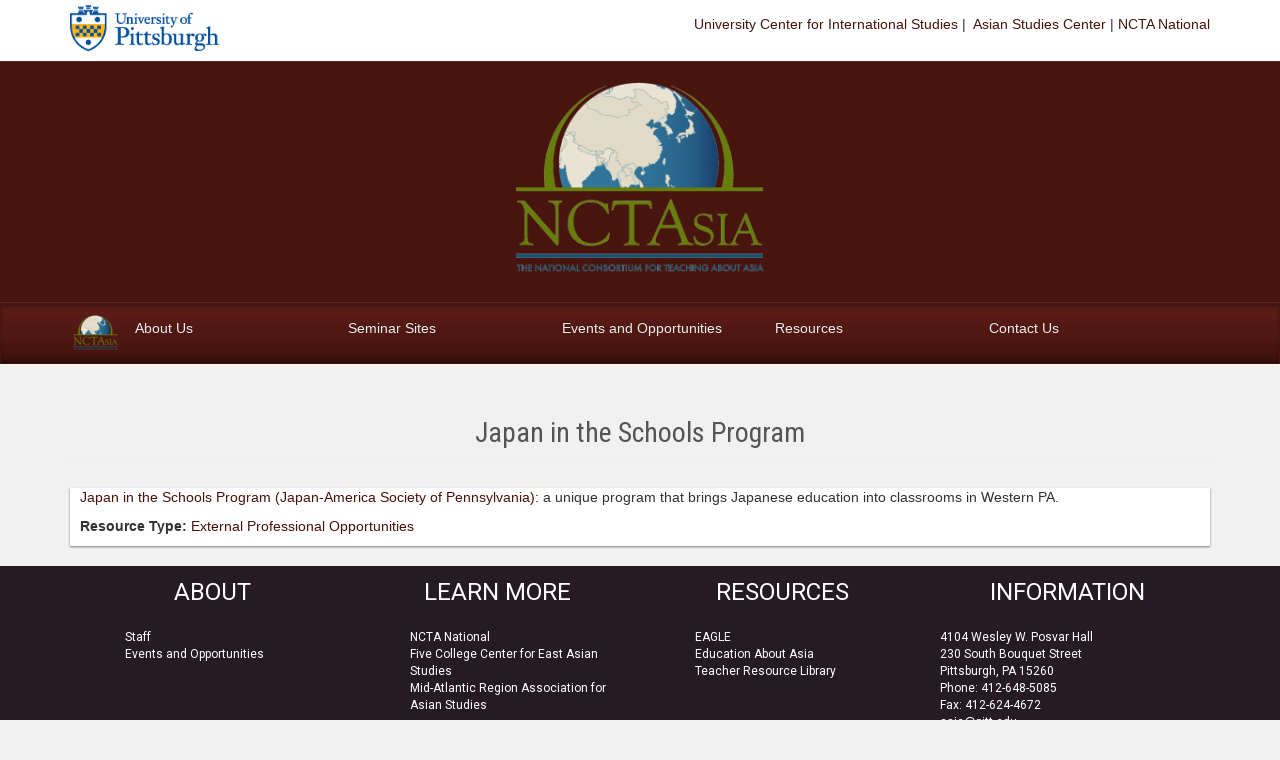

--- FILE ---
content_type: text/html; charset=utf-8
request_url: https://www.ucis.pitt.edu/ncta/japan-schools-program
body_size: 5574
content:
<!DOCTYPE html>
<html lang="en" dir="ltr" prefix="content: http://purl.org/rss/1.0/modules/content/ dc: http://purl.org/dc/terms/ foaf: http://xmlns.com/foaf/0.1/ og: http://ogp.me/ns# rdfs: http://www.w3.org/2000/01/rdf-schema# sioc: http://rdfs.org/sioc/ns# sioct: http://rdfs.org/sioc/types# skos: http://www.w3.org/2004/02/skos/core# xsd: http://www.w3.org/2001/XMLSchema#">
<head>
  <link rel="profile" href="http://www.w3.org/1999/xhtml/vocab" />
  <meta name="viewport" content="width=device-width, initial-scale=1.0">
  <meta http-equiv="Content-Type" content="text/html; charset=utf-8" />
<link rel="shortcut icon" href="https://www.ucis.pitt.edu/ncta/sites/default/files/ncta_logo_mini2.png" type="image/png" />
<meta name="description" content="Japan in the Schools Program (Japan-America Society of Pennsylvania): a unique program that brings Japanese education into classrooms in Western PA." />
<meta name="generator" content="Drupal 7 (https://www.drupal.org)" />
<link rel="canonical" href="https://www.ucis.pitt.edu/ncta/japan-schools-program" />
<link rel="shortlink" href="https://www.ucis.pitt.edu/ncta/node/93" />
  <title>Japan in the Schools Program | NCTA</title>
  <style>
@import url("https://www.ucis.pitt.edu/ncta/modules/system/system.base.css?t17jnq");
</style>
<style>
@import url("https://www.ucis.pitt.edu/ncta/sites/all/modules/calendar/css/calendar_multiday.css?t17jnq");
@import url("https://www.ucis.pitt.edu/ncta/sites/all/modules/date/date_api/date.css?t17jnq");
@import url("https://www.ucis.pitt.edu/ncta/modules/field/theme/field.css?t17jnq");
@import url("https://www.ucis.pitt.edu/ncta/modules/node/node.css?t17jnq");
@import url("https://www.ucis.pitt.edu/ncta/sites/all/modules/views/css/views.css?t17jnq");
@import url("https://www.ucis.pitt.edu/ncta/sites/all/modules/ckeditor/css/ckeditor.css?t17jnq");
</style>
<style>
@import url("https://www.ucis.pitt.edu/ncta/sites/all/modules/ctools/css/ctools.css?t17jnq");
@import url("https://www.ucis.pitt.edu/ncta/sites/all/libraries/fontawesome/css/font-awesome.css?t17jnq");
@import url("https://www.ucis.pitt.edu/ncta/sites/all/libraries/superfish/css/superfish.css?t17jnq");
@import url("https://www.ucis.pitt.edu/ncta/sites/all/libraries/superfish/css/superfish-smallscreen.css?t17jnq");
</style>
<style>
@import url("https://www.ucis.pitt.edu/ncta/sites/all/themes/ucis2017/css/style.scss.css?t17jnq");
</style>
<link type="text/css" rel="stylesheet" href="https://fonts.googleapis.com/css?family=Roboto:300,100,100italic,regular|Roboto+Condensed:300,regular,300italic,700,700italic|Roboto+Slab:300,regular&amp;subset=latin,cyrillic,latin-ext" media="all" />
  <!-- HTML5 element support for IE6-8 -->
  <!--[if lt IE 9]>
    <script src="https://cdn.jsdelivr.net/html5shiv/3.7.3/html5shiv-printshiv.min.js"></script>
  <![endif]-->
  <script src="https://www.ucis.pitt.edu/ncta/sites/all/modules/jquery_update/replace/jquery/1.12/jquery.min.js?v=1.12.4"></script>
<script>jQuery.migrateMute=true;jQuery.migrateTrace=false;</script>
<script src="https://www.ucis.pitt.edu/ncta/sites/all/modules/jquery_update/replace/jquery-migrate/1/jquery-migrate.min.js?v=1"></script>
<script src="https://www.ucis.pitt.edu/ncta/misc/jquery-extend-3.4.0.js?v=1.12.4"></script>
<script src="https://www.ucis.pitt.edu/ncta/misc/jquery-html-prefilter-3.5.0-backport.js?v=1.12.4"></script>
<script src="https://www.ucis.pitt.edu/ncta/misc/jquery.once.js?v=1.2"></script>
<script src="https://www.ucis.pitt.edu/ncta/misc/drupal.js?t17jnq"></script>
<script src="https://www.ucis.pitt.edu/ncta/sites/all/modules/jquery_update/js/jquery_browser.js?v=0.0.1"></script>
<script src="https://www.ucis.pitt.edu/ncta/sites/all/libraries/superfish/jquery.hoverIntent.minified.js?t17jnq"></script>
<script src="https://www.ucis.pitt.edu/ncta/sites/all/libraries/superfish/sfsmallscreen.js?t17jnq"></script>
<script src="https://www.ucis.pitt.edu/ncta/sites/all/libraries/superfish/supposition.js?t17jnq"></script>
<script src="https://www.ucis.pitt.edu/ncta/sites/all/libraries/superfish/superfish.js?t17jnq"></script>
<script src="https://www.ucis.pitt.edu/ncta/sites/all/libraries/superfish/supersubs.js?t17jnq"></script>
<script src="https://www.ucis.pitt.edu/ncta/sites/all/modules/superfish/superfish.js?t17jnq"></script>
<script src="https://www.ucis.pitt.edu/ncta/sites/all/themes/ucis2017/bootstrap/assets/javascripts/bootstrap/affix.js?t17jnq"></script>
<script src="https://www.ucis.pitt.edu/ncta/sites/all/themes/ucis2017/bootstrap/assets/javascripts/bootstrap/alert.js?t17jnq"></script>
<script src="https://www.ucis.pitt.edu/ncta/sites/all/themes/ucis2017/bootstrap/assets/javascripts/bootstrap/button.js?t17jnq"></script>
<script src="https://www.ucis.pitt.edu/ncta/sites/all/themes/ucis2017/bootstrap/assets/javascripts/bootstrap/carousel.js?t17jnq"></script>
<script src="https://www.ucis.pitt.edu/ncta/sites/all/themes/ucis2017/bootstrap/assets/javascripts/bootstrap/collapse.js?t17jnq"></script>
<script src="https://www.ucis.pitt.edu/ncta/sites/all/themes/ucis2017/bootstrap/assets/javascripts/bootstrap/dropdown.js?t17jnq"></script>
<script src="https://www.ucis.pitt.edu/ncta/sites/all/themes/ucis2017/bootstrap/assets/javascripts/bootstrap/modal.js?t17jnq"></script>
<script src="https://www.ucis.pitt.edu/ncta/sites/all/themes/ucis2017/bootstrap/assets/javascripts/bootstrap/tooltip.js?t17jnq"></script>
<script src="https://www.ucis.pitt.edu/ncta/sites/all/themes/ucis2017/bootstrap/assets/javascripts/bootstrap/popover.js?t17jnq"></script>
<script src="https://www.ucis.pitt.edu/ncta/sites/all/themes/ucis2017/bootstrap/assets/javascripts/bootstrap/scrollspy.js?t17jnq"></script>
<script src="https://www.ucis.pitt.edu/ncta/sites/all/themes/ucis2017/bootstrap/assets/javascripts/bootstrap/tab.js?t17jnq"></script>
<script src="https://www.ucis.pitt.edu/ncta/sites/all/themes/ucis2017/bootstrap/assets/javascripts/bootstrap/transition.js?t17jnq"></script>
<script>jQuery.extend(Drupal.settings, {"basePath":"\/ncta\/","pathPrefix":"","setHasJsCookie":0,"ajaxPageState":{"theme":"ucis2017","theme_token":"AUY7WW-8uqliRPWikeD8LMp1GuKsdW_6zDZAhi-EyTY","js":{"sites\/all\/themes\/bootstrap\/js\/bootstrap.js":1,"sites\/all\/modules\/jquery_update\/replace\/jquery\/1.12\/jquery.min.js":1,"0":1,"sites\/all\/modules\/jquery_update\/replace\/jquery-migrate\/1\/jquery-migrate.min.js":1,"misc\/jquery-extend-3.4.0.js":1,"misc\/jquery-html-prefilter-3.5.0-backport.js":1,"misc\/jquery.once.js":1,"misc\/drupal.js":1,"sites\/all\/modules\/jquery_update\/js\/jquery_browser.js":1,"sites\/all\/libraries\/superfish\/jquery.hoverIntent.minified.js":1,"sites\/all\/libraries\/superfish\/sfsmallscreen.js":1,"sites\/all\/libraries\/superfish\/supposition.js":1,"sites\/all\/libraries\/superfish\/superfish.js":1,"sites\/all\/libraries\/superfish\/supersubs.js":1,"sites\/all\/modules\/superfish\/superfish.js":1,"sites\/all\/themes\/ucis2017\/bootstrap\/assets\/javascripts\/bootstrap\/affix.js":1,"sites\/all\/themes\/ucis2017\/bootstrap\/assets\/javascripts\/bootstrap\/alert.js":1,"sites\/all\/themes\/ucis2017\/bootstrap\/assets\/javascripts\/bootstrap\/button.js":1,"sites\/all\/themes\/ucis2017\/bootstrap\/assets\/javascripts\/bootstrap\/carousel.js":1,"sites\/all\/themes\/ucis2017\/bootstrap\/assets\/javascripts\/bootstrap\/collapse.js":1,"sites\/all\/themes\/ucis2017\/bootstrap\/assets\/javascripts\/bootstrap\/dropdown.js":1,"sites\/all\/themes\/ucis2017\/bootstrap\/assets\/javascripts\/bootstrap\/modal.js":1,"sites\/all\/themes\/ucis2017\/bootstrap\/assets\/javascripts\/bootstrap\/tooltip.js":1,"sites\/all\/themes\/ucis2017\/bootstrap\/assets\/javascripts\/bootstrap\/popover.js":1,"sites\/all\/themes\/ucis2017\/bootstrap\/assets\/javascripts\/bootstrap\/scrollspy.js":1,"sites\/all\/themes\/ucis2017\/bootstrap\/assets\/javascripts\/bootstrap\/tab.js":1,"sites\/all\/themes\/ucis2017\/bootstrap\/assets\/javascripts\/bootstrap\/transition.js":1},"css":{"modules\/system\/system.base.css":1,"sites\/all\/modules\/calendar\/css\/calendar_multiday.css":1,"sites\/all\/modules\/date\/date_api\/date.css":1,"modules\/field\/theme\/field.css":1,"modules\/node\/node.css":1,"sites\/all\/modules\/views\/css\/views.css":1,"sites\/all\/modules\/ckeditor\/css\/ckeditor.css":1,"sites\/all\/modules\/ctools\/css\/ctools.css":1,"sites\/all\/libraries\/fontawesome\/css\/font-awesome.css":1,"sites\/all\/libraries\/superfish\/css\/superfish.css":1,"sites\/all\/libraries\/superfish\/css\/superfish-smallscreen.css":1,"sites\/all\/themes\/ucis2017\/css\/style.scss.css":1,"https:\/\/fonts.googleapis.com\/css?family=Roboto:300,100,100italic,regular|Roboto+Condensed:300,regular,300italic,700,700italic|Roboto+Slab:300,regular\u0026subset=latin,cyrillic,latin-ext":1}},"superfish":{"1":{"id":"1","sf":{"animation":{"opacity":"show","height":"show"},"speed":"fast","autoArrows":false},"plugins":{"smallscreen":{"mode":"window_width","breakpointUnit":"px","title":"Main menu"},"supposition":true,"supersubs":true}}},"bootstrap":{"anchorsFix":"0","anchorsSmoothScrolling":"0","formHasError":1,"popoverEnabled":0,"popoverOptions":{"animation":1,"html":0,"placement":"right","selector":"","trigger":"click","triggerAutoclose":1,"title":"","content":"","delay":0,"container":"body"},"tooltipEnabled":0,"tooltipOptions":{"animation":1,"html":0,"placement":"auto left","selector":"","trigger":"hover focus","delay":0,"container":"body"}}});</script>
</head>
<body class="html not-front not-logged-in no-sidebars page-node page-node- page-node-93 node-type-resource">
  <div id="skip-link">
    <a href="#main-content" class="element-invisible element-focusable">Skip to main content</a>
  </div>
    <header id="id_bar">
	<div class="container">
		  <div class="region region-identity-bar">
    <section id="block-block-1" class="block block-block clearfix">

      
  <div>
<div class="logo">
		<a href="https://www.pitt.edu"><img alt="University of Pittsburgh" class="img-responsive" src="/africa/sites/all/themes/ucis2017/images/University_of_Pittsburgh_Logo.png" style="max-height: 46px; width: auto" /></a></div>
<div class="links">
		<a href="http://www.ucis.pitt.edu">University Center for International Studies</a> | <a href="https://www.ucis.pitt.edu/asc/"> Asian Studies Center</a> | <a href="http://nctasia.org">NCTA National</a></div>
</div>

</section>
  </div>
	</div>
</header>

<header role="banner" id="main-banner">
	<div class="container">
					  <div class="region region-main-banner">
    <section id="block-block-8" class="block block-block clearfix">

      
  <p><a href="/ncta/"><img alt="National Consortium for Teaching on Asia" class="img-responsive" src="/ncta/sites/default/files/ncta_full.png" style="margin-left: auto; margin-right: auto; width: auto; height: 190px;" /></a></p>

</section>
  </div>
			</div>
</header>

<header id="navbar" role="banner" class="navbar container navbar-default">
  <div class="container">
      <div class="navbar-collape collapse audiencenav">
		  <nav role="audiencenav">
	          	            	          		  </nav>
	  </div>
    <div class="navbar-header">
            <a class="logo navbar-btn pull-left" href="/ncta/" title="Home">
        <img src="https://www.ucis.pitt.edu/ncta/sites/default/files/ncta_logo_mini2.png" alt="Home" />
      </a>
      
      

    </div>

          <!-- .btn-navbar is used as the toggle for collapsed navbar content -->
      <button type="button" class="navbar-toggle" data-toggle="collapse" data-target=".navbar-collapse">
        <span class="sr-only">Toggle navigation</span>
        <span class="icon-bar"></span>
        <span class="icon-bar"></span>
        <span class="icon-bar"></span>
      </button>
      <div class="navbar-collapse collapse">

        <nav role="navigation">
                                            <div class="region region-navigation">
    <section id="block-superfish-1" class="block block-superfish clearfix">

      
  <ul  id="superfish-1" class="menu sf-menu sf-main-menu sf-horizontal sf-style-none sf-total-items-5 sf-parent-items-5 sf-single-items-0"><li id="menu-219-1" class="first odd sf-item-1 sf-depth-1 sf-total-children-5 sf-parent-children-0 sf-single-children-5 menuparent"><a href="/ncta/" title="" class="sf-depth-1 menuparent">About Us</a><ul><li id="menu-647-1" class="first odd sf-item-1 sf-depth-2 sf-no-children"><a href="/ncta/what-we-do" title="What does NCTA do for you?" class="sf-depth-2">What We Do</a></li><li id="menu-648-1" class="middle even sf-item-2 sf-depth-2 sf-no-children"><a href="/ncta/benefits-educators" title="NCTA Benefits" class="sf-depth-2">Benefits for Teachers</a></li><li id="menu-723-1" class="middle odd sf-item-3 sf-depth-2 sf-no-children"><a href="/ncta/what-your-colleagues-think-about-us" title="Testimonials from NCTA Alumni" class="sf-depth-2">What Your Colleagues Think About Us</a></li><li id="menu-724-1" class="middle even sf-item-4 sf-depth-2 sf-no-children"><a href="/ncta/ncta-newsletter" class="sf-depth-2">NCTA Newsletter</a></li><li id="menu-754-1" class="last odd sf-item-5 sf-depth-2 sf-no-children"><a href="/ncta/marie-wanek-fund" class="sf-depth-2">Marie G. Wanek Fund</a></li></ul></li><li id="menu-613-1" class="middle even sf-item-2 sf-depth-1 sf-total-children-11 sf-parent-children-9 sf-single-children-2 menuparent"><a href="/ncta/seminar-sites" class="sf-depth-1 menuparent">Seminar Sites</a><ul><li id="menu-688-1" class="first odd sf-item-1 sf-depth-2 sf-total-children-1 sf-parent-children-0 sf-single-children-1 menuparent"><a href="/ncta/seminar-site-states/alabama" title="" class="sf-depth-2 menuparent">Alabama</a><ul><li id="menu-714-1" class="firstandlast odd sf-item-1 sf-depth-3 sf-no-children"><a href="/ncta/university-alabama" class="sf-depth-3">Alabama</a></li></ul></li><li id="menu-689-1" class="middle even sf-item-2 sf-depth-2 sf-total-children-1 sf-parent-children-0 sf-single-children-1 menuparent"><a href="/ncta/seminar-site-states/delaware" title="" class="sf-depth-2 menuparent">Delaware</a><ul><li id="menu-716-1" class="firstandlast odd sf-item-1 sf-depth-3 sf-no-children"><a href="/ncta/delaware-2025" class="sf-depth-3">Delaware</a></li></ul></li><li id="menu-697-1" class="middle odd sf-item-3 sf-depth-2 sf-no-children"><a href="/ncta/seminar-site-states/illinois" title="" class="sf-depth-2">Illinois</a></li><li id="menu-690-1" class="middle even sf-item-4 sf-depth-2 sf-no-children"><a href="/ncta/seminar-site-states/kentucky" title="" class="sf-depth-2">Kentucky</a></li><li id="menu-691-1" class="middle odd sf-item-5 sf-depth-2 sf-total-children-1 sf-parent-children-0 sf-single-children-1 menuparent"><a href="/ncta/seminar-site-states/louisiana" title="" class="sf-depth-2 menuparent">Louisiana</a><ul><li id="menu-715-1" class="firstandlast odd sf-item-1 sf-depth-3 sf-no-children"><a href="/ncta/louisiana-2025" class="sf-depth-3">Louisiana</a></li></ul></li><li id="menu-692-1" class="middle even sf-item-6 sf-depth-2 sf-total-children-1 sf-parent-children-0 sf-single-children-1 menuparent"><a href="/ncta/seminar-site-states/maryland" title="" class="sf-depth-2 menuparent">Maryland</a><ul><li id="menu-719-1" class="firstandlast odd sf-item-1 sf-depth-3 sf-no-children"><a href="/ncta/university-maryland-baltimore-county" class="sf-depth-3">University of Maryland Baltimore County</a></li></ul></li><li id="menu-693-1" class="middle odd sf-item-7 sf-depth-2 sf-total-children-1 sf-parent-children-0 sf-single-children-1 menuparent"><a href="/ncta/seminar-site-states/michigan" title="" class="sf-depth-2 menuparent">Michigan</a><ul><li id="menu-721-1" class="firstandlast odd sf-item-1 sf-depth-3 sf-no-children"><a href="/ncta/michigan-2025" class="sf-depth-3">Michigan State University</a></li></ul></li><li id="menu-694-1" class="middle even sf-item-8 sf-depth-2 sf-total-children-1 sf-parent-children-0 sf-single-children-1 menuparent"><a href="/ncta/seminar-site-states/minnesota" title="" class="sf-depth-2 menuparent">Minnesota</a><ul><li id="menu-726-1" class="firstandlast odd sf-item-1 sf-depth-3 sf-no-children"><a href="/ncta/minnesota-seminar" class="sf-depth-3">Minnesota</a></li></ul></li><li id="menu-695-1" class="middle odd sf-item-9 sf-depth-2 sf-total-children-1 sf-parent-children-0 sf-single-children-1 menuparent"><a href="/ncta/seminar-site-states/ohio" title="" class="sf-depth-2 menuparent">Ohio</a><ul><li id="menu-736-1" class="firstandlast odd sf-item-1 sf-depth-3 sf-no-children"><a href="/ncta/ohio-state-university" class="sf-depth-3">Ohio State University</a></li></ul></li><li id="menu-680-1" class="middle even sf-item-10 sf-depth-2 sf-total-children-3 sf-parent-children-0 sf-single-children-3 menuparent"><a href="/ncta/seminar-site-states/pennsylvania" title="" class="sf-depth-2 menuparent">Pennsylvania</a><ul><li id="menu-731-1" class="first odd sf-item-1 sf-depth-3 sf-no-children"><a href="/ncta/lehigh-university" class="sf-depth-3">Lehigh University</a></li><li id="menu-738-1" class="middle even sf-item-2 sf-depth-3 sf-no-children"><a href="/ncta/university-pittsburgh" class="sf-depth-3">University of Pittsburgh</a></li><li id="menu-717-1" class="last odd sf-item-3 sf-depth-3 sf-no-children"><a href="/ncta/university-pennsylvania" class="sf-depth-3">University of Pennsylvania</a></li></ul></li><li id="menu-696-1" class="last odd sf-item-11 sf-depth-2 sf-total-children-1 sf-parent-children-0 sf-single-children-1 menuparent"><a href="/ncta/seminar-site-states/west-virginia" title="" class="sf-depth-2 menuparent">West Virginia</a><ul><li id="menu-709-1" class="firstandlast odd sf-item-1 sf-depth-3 sf-no-children"><a href="/ncta/shepherd-west-virginia" class="sf-depth-3">Shepherd University</a></li></ul></li></ul></li><li id="menu-615-1" class="middle odd sf-item-3 sf-depth-1 sf-total-children-3 sf-parent-children-0 sf-single-children-3 menuparent"><a href="/ncta/events-and-opportunities-0" class="sf-depth-1 menuparent">Events and Opportunities</a><ul><li id="menu-733-1" class="first odd sf-item-1 sf-depth-2 sf-no-children"><a href="/ncta/event-opportunities/online-book-discussion-groups" title="" class="sf-depth-2">Online Book Discussion Groups</a></li><li id="menu-702-1" class="middle even sf-item-2 sf-depth-2 sf-no-children"><a href="/ncta/event-opportunities/teacher-programs" title="" class="sf-depth-2">Teacher Programs </a></li><li id="menu-679-1" class="last odd sf-item-3 sf-depth-2 sf-no-children"><a href="/ncta/study-tours-asia" class="sf-depth-2">Pitt NCTA Study Tours in Asia</a></li></ul></li><li id="menu-616-1" class="middle even sf-item-4 sf-depth-1 sf-total-children-7 sf-parent-children-1 sf-single-children-6 menuparent"><a href="/ncta/resources-0" class="sf-depth-1 menuparent">Resources</a><ul><li id="menu-704-1" class="first odd sf-item-1 sf-depth-2 sf-total-children-3 sf-parent-children-0 sf-single-children-3 menuparent"><a href="/ncta/resource-types/ncta-resources" title="" class="sf-depth-2 menuparent">Pitt NCTA Resources </a><ul><li id="menu-711-1" class="first odd sf-item-1 sf-depth-3 sf-no-children"><a href="/ncta/east-asia-gateway-linking-educators-eagle" class="sf-depth-3">The East Asia Gateway for Linking Educators (EAGLE)</a></li><li id="menu-735-1" class="middle even sf-item-2 sf-depth-3 sf-no-children"><a href="/ncta/japanpitt" class="sf-depth-3">Japan:PITT</a></li><li id="menu-712-1" class="last odd sf-item-3 sf-depth-3 sf-no-children"><a href="/ncta/teacher-resource-library" class="sf-depth-3">Teacher Resource Library</a></li></ul></li><li id="menu-755-1" class="middle even sf-item-2 sf-depth-2 sf-no-children"><a href="/ncta/resource-types/pitt-ncta-workshop-resources" title="" class="sf-depth-2">Pitt NCTA Workshop Resources</a></li><li id="menu-705-1" class="middle odd sf-item-3 sf-depth-2 sf-no-children"><a href="/ncta/resource-types/teaching-materials-and-resources" title="" class="sf-depth-2">Pitt NCTA Sponsored Resources</a></li><li id="menu-744-1" class="middle even sf-item-4 sf-depth-2 sf-no-children"><a href="/ncta/resource-types/museum-resources" title="" class="sf-depth-2">Museum Resources for Educators</a></li><li id="menu-703-1" class="middle odd sf-item-5 sf-depth-2 sf-no-children"><a href="/ncta/resource-types/external-teaching-resources" title="" class="sf-depth-2">External Resources </a></li><li id="menu-722-1" class="middle even sf-item-6 sf-depth-2 sf-no-children"><a href="/ncta/resource-types/external-professional-opportunities" title="" class="sf-depth-2">External Professional Opportunities </a></li><li id="menu-739-1" class="last odd sf-item-7 sf-depth-2 sf-no-children"><a href="/ncta/ncta-heat-map" class="sf-depth-2">Pitt NCTA Heat Map</a></li></ul></li><li id="menu-698-1" class="last odd sf-item-5 sf-depth-1 sf-total-children-1 sf-parent-children-0 sf-single-children-1 menuparent"><a href="/ncta/contact-us" title="Contact NCTA at the University of Pittsburgh National Coordinating Site!" class="sf-depth-1 menuparent">Contact Us</a><ul><li id="menu-708-1" class="firstandlast odd sf-item-1 sf-depth-2 sf-no-children"><a href="/ncta/staff" class="sf-depth-2">Staff</a></li></ul></li></ul>
</section>
  </div>
                  </nav>
      </div>
      </div>
</header>
<header role="banner" id="hero-banner">
  </header>
<div class="main-container container">
  <header role="banner" id="page-header">
    
      </header> <!-- /#page-header -->

              <h1 class="page-header">Japan in the Schools Program</h1>
        <div class="row">

    	
	<div id="content-package">
		
    <section class="col-sm-12">

                  <a id="main-content"></a>
      <p></p>
            <!--         <h1 class="page-header">Japan in the Schools Program</h1>
      		  -->
                                            	          <div class="region region-content">
    <section id="block-system-main" class="block block-system clearfix">

      
  <article id="node-93" class="node node-resource clearfix" about="/ncta/japan-schools-program" typeof="sioc:Item foaf:Document">
    <header>
            <span property="dc:title" content="Japan in the Schools Program" class="rdf-meta element-hidden"></span><span property="sioc:num_replies" content="0" datatype="xsd:integer" class="rdf-meta element-hidden"></span>      </header>
    <div class="field field-name-body field-type-text-with-summary field-label-hidden"><div class="field-items"><div class="field-item even" property="content:encoded"><p><a href="http://www.japansocietypa.org/JIS">Japan in the Schools Program (Japan-America Society of Pennsylvania):</a> <span style="font-family: Arial, Helvetica, sans-serif;">a unique program that brings Japanese education into classrooms in Western PA.</span></p>
</div></div></div><div class="field field-name-field-resource-type field-type-taxonomy-term-reference field-label-above"><div class="field-label">Resource Type:&nbsp;</div><div class="field-items"><div class="field-item even"><a href="/ncta/resource-types/external-professional-opportunities" typeof="skos:Concept" property="rdfs:label skos:prefLabel" datatype="">External Professional Opportunities</a></div></div></div>    <footer>
          </footer>
    </article>

</section>
  </div>
    </section>

    	
</div> <!-- /#content-package -->

  </div>
</div>
<footer class="footer">
	<div class="container">
		  <div class="region region-footer">
    <section id="block-block-6" class="block block-block clearfix">

      
  <p><footer id="myFooter"></footer></p>
<div class="container ">
<div class="row footer-section">
<div class="col-sm-3">
<h3 class="footer-heading">
					About</h3>
<ul>
<li>
						<a href="staff">Staff</a></li>
<li>
						<a href="/ncta/events-and-opportunities-0">Events and Opportunities</a></li>
</ul>
</div>
<div class="col-sm-3">
<h3 class="footer-heading">
					Learn More</h3>
<ul>
<li>
						<a href="http://nctasia.org/">NCTA National</a></li>
<li>
						<a href="https://www.fivecolleges.edu/fcceas/">Five College Center for East Asian Studies </a></li>
<li>
						<a href="http://maraas.org/">Mid-Atlantic Region Association for Asian Studies </a></li>
</ul>
</div>
<div class="col-sm-3">
<h3 class="footer-heading">
					Resources</h3>
<ul>
<li>
						<a href="https://www.eagle.pitt.edu/">EAGLE</a></li>
<li>
						<a href="https://www.asian-studies.org/Publications/EAA/About">Education About Asia</a></li>
<li>
						<a href="/ncta/teacher-resource-library">Teacher Resource Library</a></li>
</ul>
</div>
<div class="col-sm-3 info">
<h3 class="footer-heading">
					Information</h3>
<p>4104 Wesley W. Posvar Hall<br />
					230 South Bouquet Street<br />
					Pittsburgh, PA 15260<br />
					Phone: 412-648-5085<br />
					Fax: 412-624-4672<br />
					<a href="mailto:asia@pitt.edu">asia@pitt.edu</a></p>
<p class="social-media"> </p>
</div>
<p> </p>
</div>
<p> </p>
</div>
<p> </p>
<p></p>
<p> </p>
<p style="margin-left:auto; margin-right:auto; max-width:75%; text-align:center;">  <a href="https://www.facebook.com/NCTAPITT"><img alt="" src="/ncta/sites/default/files/facebook_logo.png" style="width: 50px; height: 50px;" /></a>            <a href="http://nctasia.org/"><img alt="" src="/ncta/sites/default/files/ncta_logo_mini.png" style="height: 60px; width: 60px;" /></a>     <a href="https://www.ucis.pitt.edu/asc/"><img alt="" src="/ncta/sites/default/files/ASC_LOGO_transparent.png" style="width: 80px; height: 50px;" /></a>  </p>

</section>
  </div>
	</div>
</footer>
  <script src="https://www.ucis.pitt.edu/ncta/sites/all/themes/bootstrap/js/bootstrap.js?t17jnq"></script>
</body>
</html>


--- FILE ---
content_type: text/css
request_url: https://www.ucis.pitt.edu/ncta/sites/all/modules/calendar/css/calendar_multiday.css?t17jnq
body_size: 3578
content:
/**
 * calendar calendar table styles
 */
.calendar-calendar tr.odd, .calendar-calendar tr.even {
  background-color: #fff;
}
.calendar-calendar table {
  border-collapse: collapse;
  border-spacing: 0;
  margin: 0 auto;
  padding: 0;
  width: 100%; /* Setting at 100% causes problem in Internet Explorer. */
}
.calendar-calendar .month-view table {
  border: none;
  padding: 0;
  margin: 0;
  width: 100%;
}

/**
 * IE needs a little help to get the side by side tables to the right size
 */
.calendar-calendar .year-view td {
  width: 32%;
  padding: 1px;
  border: none;
}

.calendar-calendar .year-view td table td {
  width: 13%;
  padding: 0;
}

.calendar-calendar tr {
  padding: 0;
  margin: 0;
  background-color: white;
}
.calendar-calendar th {
  text-align: center;
  margin: 0;
}
.calendar-calendar th a {
  font-weight: bold;
}
.calendar-calendar td {
  width: 14%;
  border: 1px solid #ccc;
  color: #777;
  text-align: right;
  vertical-align: top;
  margin: 0;
  padding: 0;
}

/**
 * simplify the mini calendar by removing borders
 */
.calendar-calendar .mini {
  border: none;
}

/**
 * format for the week number in the first cell
 */
.calendar-calendar td.week {
  width: 1%;
  min-width: 1%;
 }
.calendar-calendar .week {
  clear: both;
  font-style: normal;
  color: #555;
  font-size: 0.8em;
}

/**
 * IE6 does not support min-height, using Min-Height fast hack from http://www.dustindiaz.com/min-height-fast-hack
 */
.calendar-calendar .inner {
  height: auto !important;
  height: 5em;
  padding: 0;
  margin: 0;
}
.calendar-calendar .inner div {
  padding: 0;
  margin: 0;
}
/**
 * Make sure paragraphs buried in calendar cells use padding, not margins, for separation so the background color doesn't come through.
 */
.calendar-calendar .inner p {
  padding: 0 0 .8em 0;
  margin: 0;
}
.calendar-calendar td a {
  font-weight: bold;
  text-decoration: none;
}
.calendar-calendar td a:hover {
  text-decoration: underline;
}
.calendar-calendar td.year,
.calendar-calendar td.month {
  text-align: center;
}

/**
 * format days of the week header cells
 */
.calendar-calendar th.days {
  color: #ccc;
  background-color: #224;
  text-align: center;
  padding: 1px;
  margin: 0;
 }

/**
 * floating day number div
 */
.calendar-calendar div.day {
  float: right;
  text-align: center;
  padding: 0.125em 0.25em 0 0.25em;
  margin: 0;
  background-color: #f3f3f3;
  border: 1px solid gray;
  border-width: 0 0 1px 1px;
  clear: both;
  width: 1.5em;
}

/**
 * individual node container
 */
.calendar-calendar div.calendar {
  background-color: #fff;
  border: solid 1px #ddd;
  text-align: left;
  margin: 0 .25em .25em 0;
  width: 96%;
  float: right; /* needed to keep IE from hiding the floating day number */
  clear: both;
}
/**
 * No floating of day view content because there is no floating day number
 */
.calendar-calendar .day-view div.calendar {
  float: none;
  width: 98%;
  margin: 1% 1% 0 1%;
}

.calendar-calendar div.title {
  font-size:.8em;
  text-align: center;
}

.calendar-calendar div.title a {
  color: #000;
}
.calendar-calendar div.title a:hover {
  color: #c00;
}
.calendar-calendar .content {
  clear: both;
  padding: 3px;
  padding-left: 5px;
}
.calendar div.form-item {
  white-space: normal;
}

table td.mini,
table th.mini,
table.mini td.week {
  padding: 0 1px 0 0;
  margin: 0;
  }
table td.mini a {
  font-weight: normal;
}
.calendar-calendar .mini-day-off {
  padding: 0px;
}
.calendar-calendar .mini-day-on {
  padding: 0px;
}
table .mini-day-on a {
  text-decoration: underline;
}
.calendar-calendar .mini .title {
  font-size: .8em;
}
.mini .calendar-calendar .week {
  font-size: .7em;
}
.mini-row {
  width: 100%;
  border: none;
}
.mini{
  width: 32%;
  vertical-align: top;
}

/**
 * formatting for the legend stripe and block
 */
.calendar-calendar .stripe {
  height: 5px;
  width: auto;
  font-size:1px !important;
  line-height:1px !important;
}
.calendar-calendar .day-view .stripe {
  width: 100%;
}
table.calendar-legend {
  background-color: #ccc;
  width: 100%;
  margin: 0;
  padding: 0;
}
table.calendar-legend tr.odd .stripe,
table.calendar-legend tr.even .stripe {
  height: 12px !important;
  font-size: 9px !important;
  line-height: 10px !important;
}
.calendar-legend td {
  text-align: left;
  padding-left: 5px;
}

.calendar-empty {
  font-size: 1px;
  line-height: 1px;
}

/**
 * formatting for the full day view
 */
.calendar-calendar td.calendar-agenda-hour {
  text-align: right;
  border: none;
  border-top: 1px solid #CCCCCC;
  padding-top: .25em;
  width: 1%;
}
.calendar-calendar td.calendar-agenda-no-hours {
  min-width: 1%;
}
.calendar-calendar td.calendar-agenda-hour .calendar-hour {
  font-size: 1.2em;
  font-weight: bold;
}
.calendar-calendar td.calendar-agenda-hour .calendar-ampm {
  font-size: 1em;
}
.calendar-calendar td.calendar-agenda-items {
  border: 1px solid #CCCCCC;
  text-align: left;
}
.calendar-calendar td.calendar-agenda-items div.calendar {
  width: auto;
  padding: .25em;
  margin: 0;
}
.calendar-calendar div.calendar div.inner .calendar-agenda-empty {
  width: 100%;
  text-align: center;
  vertical-align: middle;
  padding: 1em 0;
  background-color: #fff;
}

/**
 * the popup date selector for jumping to a new date
 */
.calendar-date-select form {
  text-align: right;
  float: right;
  width: 25%;
}
.calendar-date-select div,
.calendar-date-select input,
.calendar-date-select label {
  text-align: right;
  padding: 0;
  margin: 0;
  float: right;
  clear: both;
}
.calendar-date-select .description {
  float: right;
}
.calendar-label {
  font-weight: bold;
  display: block;
  clear: both;
}

.calendar-calendar div.date-nav {
  background-color: #ccc;
  color: #777;
  padding: 0.2em;
  width: auto;
  border: 1px solid #ccc;
}
.calendar-calendar div.date-nav a,
.calendar-calendar div.date-nav h3 {
  color: #777;
  text-decoration: none;
}
.calendar-calendar th.days {
  background-color: #eee;
  color: #777;
  font-weight: bold;
  border: 1px solid #ccc;
}
.calendar-calendar td.empty {
  background: #ccc;
  border-color: #ccc;
  color: #cc9;
}
.calendar-calendar table.mini td.empty {
  background: #fff;
  border-color: #fff;
}
.calendar-calendar td div.day {
  border: 1px solid #ccc;
  border-top: none;
  border-right: none;
  margin-bottom: 2px;
}
.calendar-calendar td .inner div,
.calendar-calendar td .inner div a {
  background: #eee;
}

/**
 * Set small font size for all items in calendar div, themes can override this.
 * Use x-small instead of em to avoid multiplying effect in nested items.
 */
.calendar-calendar div.calendar {
  border: none;
  font-size: x-small;
}
.calendar-calendar td .inner div.calendar div,
.calendar-calendar td .inner div.calendar div a {
  border: none;
  background: #ffc;
  padding: 0;
}
.calendar-calendar td .inner div.calendar div.calendar-more,
.calendar-calendar td .inner div.calendar div.calendar-more a {
  color: #444;
  background: #fff;
  text-align: right;
}
.calendar-calendar td .inner .view-field,
.calendar-calendar td .inner .view-field a {
  color: #444;
  font-weight: normal;
}

.calendar-calendar td span.date-display-single,
.calendar-calendar td span.date-display-start,
.calendar-calendar td span.date-display-end,
.calendar-calendar td span.date-display-separator {
  font-weight: bold;
}
.calendar-calendar td .inner div.day a {
  color: #4b85ac;
}
.calendar-calendar tr td.today,
.calendar-calendar tr.odd td.today,
.calendar-calendar tr.even td.today {
  background-color: #C3D6E4;
}
.calendar-calendar td .inner div.calendar div div.view-data-node-data-field-date-field-date-value {
}

/**
 * The following are not used by default but are available for themes
 */
.calendar-calendar td.past {}
.calendar-calendar td.future {}
.calendar-calendar td.has-events {}
.calendar-calendar td.has-no-events {}

/**
 * Multi day styles
 */
.calendar-calendar tbody {
  border-top: none;
}

.calendar-calendar .month-view .full .inner,
.calendar-calendar .week-view .full .multi-day .inner {
  height: auto;
  min-height: auto;
}
.calendar-calendar .week-view .full .calendar-agenda-hour
.calendar-calendar .month-view .full .single-day .inner .view-item {
  float: left;
  width: 100%;
}

.calendar-calendar .week-view .full .calendar-agenda-hour,
.calendar-calendar .day-view .full .calendar-agenda-hour {
  padding-right: 2px;
}

.calendar-calendar .week-view .full .calendar-agenda-hour {
  width: 6%;
  min-width: 0px;
}

.calendar-calendar .week-view .full .days {
  width: 13%;
}

.calendar-calendar .month-view .full div.calendar,
.calendar-calendar .week-view .full div.calendar,
.calendar-calendar .day-view div.calendar {
  width: auto;
}

.calendar-calendar .month-view .full tr.date-box,
.calendar-calendar .month-view .full tr.date-box td,
.calendar-calendar .month-view .full tr.multi-day,
.calendar-calendar .month-view .full tr.multi-day td {
  height: 19px;
  max-height: 19px;
}

.calendar-calendar .month-view .full tr.single-day .no-entry,
.calendar-calendar .month-view .full tr.single-day .no-entry .inner {
  height: 44px !important;
  line-height: 44px;
}

.calendar-calendar .month-view .full tr.single-day .noentry-multi-day,
.calendar-calendar .month-view .full tr.single-day .noentry-multi-day .inner {
  height: 22px !important;
  line-height: 22px;
}

.calendar-calendar .month-view .full td,
.calendar-calendar .week-view .full td,
.calendar-calendar .day-view  td {
  vertical-align: top;
  padding: 1px 2px 0 2px
}

.calendar-calendar .month-view .full td.date-box {
  height: 1%;
  border-bottom: 0px;
  padding-bottom: 2px;
}

.calendar-calendar .month-view .full .week {
  font-size: inherit;
}

.calendar-calendar .month-view .full .week a,
.calendar-calendar .week-view .full .week a {
  color: #4b85ac;
}

.calendar-calendar .month-view .full td .inner div.day,
.calendar-calendar .month-view .full td .inner div.day a {
  border: none;
  background: none;
  margin-bottom: 0px;
}

.calendar-calendar .month-view .full td.date-box .inner,
.calendar-calendar .week-view .full td.date-box .inner {
  min-height: inherit;
}

.calendar-calendar .month-view .full td.multi-day,
.calendar-calendar .week-view .full td.multi-day {
  border-top: 0px;
  border-bottom: 0px;
}

.calendar-calendar .week-view .full .first td.multi-day {
  border-top: 1px solid #CCCCCC;
}

.calendar-calendar .month-view .full td.single-day {
  border-top: 0px;
}

.calendar-calendar .month-view .full td.multi-day .inner,
.calendar-calendar .week-view .full td.multi-day .inner,
.calendar-calendar .day-view .full td.multi-day .inner {
  min-height: inherit;
  width: auto;
  position: relative;
}

.calendar-calendar .month-view .full td.multi-day.no-entry {
  min-height: 0px;
}

.calendar-calendar .month-view .full td.single-day .calendar-empty,
.calendar-calendar .month-view .full td.single-day.empty,
.calendar-calendar .month-view .full td.date-box.empty {
  background: #F4F4F4;
}

.calendar-calendar .month-view .full td.single-day .inner div,
.calendar-calendar .month-view .full td.single-day .inner div a ,
.calendar-calendar .month-view .full td.multi-day .inner div,
.calendar-calendar .month-view .full td.multi-day .inner div a ,
.calendar-calendar .month-view .full td .inner div.calendar.monthview div,
.calendar-calendar .month-view .full td .inner div.calendar.monthview div a,
.calendar-calendar .week-view .full td.single-day .inner div,
.calendar-calendar .week-view .full td.single-day .inner div a ,
.calendar-calendar .week-view .full td.multi-day .inner div,
.calendar-calendar .week-view .full td.multi-day .inner div a ,
.calendar-calendar .week-view .full td .inner div.calendar.weekview div,
.calendar-calendar .week-view .full td .inner div.calendar.weekview div a,
.calendar-calendar .day-view .full td .inner div.view-item,
.calendar-calendar .day-view .full td .inner div.calendar div,
.calendar-calendar .day-view .full td .inner div.calendar div a {
  background: none;
}

.calendar-calendar .day-view .full td .inner div.calendar div,
.calendar-calendar .day-view .full td .inner div.calendar div a {
  margin: 0px 3px;
}

.calendar-calendar .day-view .full td .inner div.calendar div.stripe {
  margin: 0px;
}

.calendar-calendar .month-view .full tr td.today,
.calendar-calendar .month-view .full tr.odd td.today,
.calendar-calendar .month-view .full tr.even td.today {
  background: none;
  border-left: 2px solid #7C7F12;
  border-right: 2px solid #7C7F12;
}

.calendar-calendar .month-view .full td.date-box.today {
  border-width: 2px 2px 0px 2px;
  border-style: solid;
  border-color: #7C7F12;
}

.calendar-calendar .month-view .full tr td.single-day.today {
  border-bottom: 2px solid #7C7F12;
}

.calendar-calendar .month-view .full tr td.multi-day.starts-today {
  border-left: 2px solid #7C7F12;
}

.calendar-calendar .month-view .full tr td.multi-day.ends-today {
  border-right: 2px solid #7C7F12;
}

.calendar-calendar .month-view .full tr td.multi-day,
.calendar-calendar .month-view .full tr td.single-day {
  border-top: 0px;
}

.calendar-calendar .month-view .full tr td.multi-day,
.calendar-calendar .month-view .full tr td.date-box {
  border-bottom: 0px;
}

.calendar-calendar .month-view .full .inner .monthview,
.calendar-calendar .week-view .full .inner .weekview,
.calendar-calendar .day-view .full .inner .dayview {
  -moz-border-radius: 5px;
  border-radius: 5px;
  width: auto;
  float: none;
  display: block;
  margin: .25em auto;
  position: relative;
}

.calendar-calendar .month-view .full td.single-day div.monthview,
.calendar-calendar .week-view .full td.single-day div.weekview,
.calendar-calendar .day-view .full td.single-day div.dayview {
  background: #ffc;
  width: auto;
  padding: 0px 3px;
  overflow: hidden;
}

.calendar-calendar .month-view .full td.single-day .calendar-more div.monthview {
  background: none;
}

.calendar-calendar .day-view td div.dayview {
  padding: 0px;
}

.calendar-calendar .month-view .full td.multi-day div.monthview,
.calendar-calendar .week-view .full td.multi-day div.weekview,
.calendar-calendar .day-view .full td.multi-day div.dayview {
  background: #74a5d7;
  height: 1.9em;
  overflow: hidden;
  margin: 0px auto;
  color: #ffffff;
  position: relative;
}

.calendar-calendar .week-view .full td.multi-day div.weekview {
  height: 3.5em;
}

.calendar-calendar .month-view .full td.multi-day .inner .view-field,
.calendar-calendar .month-view .full td.multi-day .inner .view-field a,
.calendar-calendar .week-view .full td.multi-day .inner .view-field,
.calendar-calendar .week-view .full td.multi-day .inner .view-field a,
.calendar-calendar .day-view .full td.multi-day .inner .view-field,
.calendar-calendar .day-view .full td.multi-day .inner .view-field a {
  color: #ffffff;
}

.calendar-calendar .full td.multi-day .calendar .view-field,
.calendar-calendar .full td.single-day .calendar .view-field {
}

.calendar-calendar .day-view .full td.multi-day div.dayview,
.calendar-calendar .week-view .full td.multi-day div.weekview {
  margin-bottom: 2px;
}

.calendar-calendar .month-view .full td.multi-day .calendar.monthview .view-field {
  white-space: nowrap;
  float: left;
  margin-right: 3px;
}

.calendar-calendar .week-view .full td.multi-day .calendar.weekview .view-field {
  white-space: nowrap;
  display: inline;
  margin-right: 3px;
}

.calendar-calendar .day-view .full td.multi-day .calendar.weekview .view-field {
  display: block;
}

.calendar-calendar .month-view .full td.multi-day .calendar.monthview .contents,
.calendar-calendar .week-view .full td.multi-day .calendar.weekview .contents {
  position: absolute;
  width: 3000px;
  left: 5px;
}

.calendar-calendar .day-view td .stripe,
.calendar-calendar .month-view .full td .stripe,
.calendar-calendar .week-view .full td .stripe {
  -moz-border-radius: 5px 5px 0px 0px;
  border-radius: 5px 5px 0px 0px;
  left: 0px;
  top: 0px;
  width: 100%;
  height: 3px;
  z-index: 2;
}

.calendar-calendar .full td.single-day .continuation,
.calendar-calendar .full td.single-day .continues,
.calendar-calendar .full td.single-day .cutoff {
  display: none;
}

.calendar-calendar .month-view .full td.multi-day  .inner .monthview .continuation,
.calendar-calendar .week-view .full td.multi-day  .inner .weekview .continuation {
  float:left;
  margin-right: 3px;
  height: 1.9em;
}

.calendar-calendar .week-view .full td.multi-day  .inner .weekview .continuation {
  height: 2.75em;
  padding-top: 0.75em;
  margin-right: 8px;
}

.calendar-calendar .month-view .full td.multi-day .inner .monthview .continues,
.calendar-calendar .month-view .full td.multi-day .inner .monthview .cutoff,
.calendar-calendar .week-view .full td.multi-day .inner .weekview .continues,
.calendar-calendar .week-view .full td.multi-day .inner .weekview .cutoff {
  position: absolute;
  right: 0px !important;
  right: -1px;
  width: 10px;
  text-align: left;
  background: #74a5d7;
  -moz-border-radius: 0px 5px 5px 0px;
  border-radius: 0px 5px 5px 0px;
  height: 1.9em;
  padding-left: 6px;
  z-index: 1;
}

.calendar-calendar .week-view .full td.multi-day .inner .weekview .continues,
.calendar-calendar .week-view .full td.multi-day .inner .weekview .cutoff {
  height: 2.75em;
  padding-top: 0.75em;
}

.calendar-calendar .month-view .full td.multi-day .inner .monthview .cutoff,
.calendar-calendar .week-view .full td.multi-day .inner .weekview .cutoff {
  width: 8px;
  padding-left: 0px;
}

.calendar-calendar .week-view .full td.multi-day {
  padding: 2px;
}

.calendar-calendar .week-view td.single-day div.calendar {
  width: 100%;
  padding-left: 0px;
  padding-right: 0px;
}

.calendar-calendar .week-view .full tr.last td.multi-day {
  border-bottom:1px solid #CCCCCC;
}

/**
 * Restyle Header
 */
.view .date-nav-wrapper .clear-block {
  margin-bottom: 10px;
}

.view .date-nav-wrapper  {
  position: relative;
  margin-top: 5px;
  width: 100%;
}

.view .date-nav-wrapper .date-nav {
  background-color: transparent;
  border: 0px;
  height: 30px;
  height: auto;
  min-height: 30px;
  position: relative;
  margin-bottom: 10px;
}

.view .date-nav-wrapper .date-prev a,
.view .date-nav-wrapper .date-next a {
  text-decoration: none;
  color: inherit;
  font-size: 12px;
}

.view .date-nav-wrapper.date-nav a:hover {
  text-decoration: underline;
}

.view .date-nav-wrapper .date-prev {
  -moz-border-radius: 5px 0 0 5px;
  border-radius: 5px 0 0 5px;
  background: none repeat scroll 0 0 #dfdfdf;
  float: none;
  padding: 5px 0;
  position: absolute;
  right: 60px;
  left: auto;
  text-align: right;
  top: 0px;
  width: auto;
  z-index: 1;
  font-size: 12px;
}

.block-views .view .date-nav-wrapper .date-prev {
  left: 0;
  right: auto;
}

.view .date-nav-wrapper .date-prev a {
  margin-left: 10px;
  font-weight: bold;
}

.view .date-nav-wrapper .date-heading {
  position: relative;
  width: 100%;
  top: 0px;
  text-align: center;
  z-index: 0;
}

.view .date-nav-wrapper .date-heading h3 {
  line-height: 30px;
  font-size: 1.7em;
}

.view .date-nav-wrapper .date-next {
  -moz-border-radius: 0px 5px 5px 0px;
  border-radius: 0px 5px 5px 0px;
  background: none repeat scroll 0 0 #dfdfdf;
  float: none;
  padding: 5px 0;
  position: absolute;
  right: 0px;
  text-align: right;
  top: 0px;
  width: auto;
  z-index: 1;
  font-size: 12px;
}

.view .date-nav-wrapper .date-next a {
  margin-right: 10px;
  font-weight: bold;
}

.attachment .calendar-calendar {
  margin-top: 20px;
  clear: both;
}

.calendar-calendar th a,
.attachment .calendar-calendar th {
  background-color: transparent;
  border: 0px;
}

.attachment .calendar-calendar th.calendar-agenda-hour {
  color: #777777;
  font-weight: bold;
  text-align: right;
}

.view-calendar .feed-icon {
  margin-top: 5px;
}

.view table.mini .date-prev,
.view table.mini .date-next {
  background: none;
}

.date-nav div.date-prev,
.date-nav div.date-next,
.date-nav {
  width:auto;
}

ul.calendar-links,
.region-content ul.calendar-links {
  margin:0;
  padding:0;
}

.year-view div.month-view div.date-nav {
  background-color: #DFDFDF;
  min-height: 20px;
}
